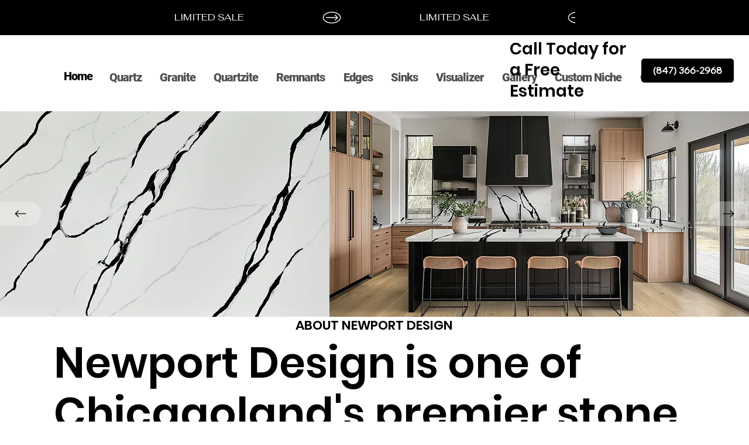

--- FILE ---
content_type: text/css; charset=utf-8
request_url: https://www.newportdesigngranite.com/_serverless/pro-gallery-css-v4-server/layoutCss?ver=2&id=comp-m0zko9o0&items=3469_625_313%7C3439_625_313%7C3439_625_313%7C3462_500_250%7C3392_500_250%7C3645_500_250%7C3565_625_350%7C3454_625_350%7C3567_625_313%7C3618_625_313%7C3618_625_313%7C3385_625_313%7C3600_625_313%7C3520_625_313%7C3390_625_313%7C3586_625_313%7C3467_630_244%7C3621_571_184%7C3350_216_108%7C3487_216_107&container=2853.421875_1226.421875_108.8125_720&options=layoutParams_cropRatio:1.7777777777777777%7ClayoutParams_structure_galleryRatio_value:0%7ClayoutParams_repeatingGroupTypes:%7ClayoutParams_gallerySpacing:0%7CgroupTypes:1%7CnumberOfImagesPerRow:4%7CcollageAmount:0.8%7CtextsVerticalPadding:0%7CtextsHorizontalPadding:0%7CcalculateTextBoxHeightMode:MANUAL%7CtargetItemSize:50%7CcubeRatio:1.7777777777777777%7CexternalInfoHeight:0%7CexternalInfoWidth:0%7CisRTL:false%7CisVertical:false%7CminItemSize:120%7CgroupSize:1%7CchooseBestGroup:true%7CcubeImages:false%7CcubeType:fit%7CsmartCrop:false%7CcollageDensity:1%7CimageMargin:7%7ChasThumbnails:false%7CgalleryThumbnailsAlignment:bottom%7CgridStyle:1%7CtitlePlacement:SHOW_ON_HOVER%7CarrowsSize:50%7CslideshowInfoSize:120%7CimageInfoType:NO_BACKGROUND%7CtextBoxHeight:0%7CscrollDirection:1%7CgalleryLayout:4%7CgallerySizeType:smart%7CgallerySize:50%7CcropOnlyFill:true%7CnumberOfImagesPerCol:1%7CgroupsPerStrip:0%7Cscatter:0%7CenableInfiniteScroll:true%7CthumbnailSpacings:6%7CarrowsPosition:0%7CthumbnailSize:126%7CcalculateTextBoxWidthMode:PERCENT%7CtextBoxWidthPercent:50%7CuseMaxDimensions:false%7CrotatingGroupTypes:%7CfixedColumns:0%7CrotatingCropRatios:%7CgallerySizePx:0%7CplaceGroupsLtr:false
body_size: 46
content:
#pro-gallery-comp-m0zko9o0 .pro-gallery-parent-container{ width: 1227px !important; height: 109px !important; } #pro-gallery-comp-m0zko9o0 [data-hook="item-container"][data-idx="0"].gallery-item-container{opacity: 1 !important;display: block !important;transition: opacity .2s ease !important;top: 0px !important;left: 0px !important;right: auto !important;height: 109px !important;width: 217px !important;} #pro-gallery-comp-m0zko9o0 [data-hook="item-container"][data-idx="0"] .gallery-item-common-info-outer{height: 100% !important;} #pro-gallery-comp-m0zko9o0 [data-hook="item-container"][data-idx="0"] .gallery-item-common-info{height: 100% !important;width: 100% !important;} #pro-gallery-comp-m0zko9o0 [data-hook="item-container"][data-idx="0"] .gallery-item-wrapper{width: 217px !important;height: 109px !important;margin: 0 !important;} #pro-gallery-comp-m0zko9o0 [data-hook="item-container"][data-idx="0"] .gallery-item-content{width: 217px !important;height: 109px !important;margin: 0px 0px !important;opacity: 1 !important;} #pro-gallery-comp-m0zko9o0 [data-hook="item-container"][data-idx="0"] .gallery-item-hover{width: 217px !important;height: 109px !important;opacity: 1 !important;} #pro-gallery-comp-m0zko9o0 [data-hook="item-container"][data-idx="0"] .item-hover-flex-container{width: 217px !important;height: 109px !important;margin: 0px 0px !important;opacity: 1 !important;} #pro-gallery-comp-m0zko9o0 [data-hook="item-container"][data-idx="0"] .gallery-item-wrapper img{width: 100% !important;height: 100% !important;opacity: 1 !important;} #pro-gallery-comp-m0zko9o0 [data-hook="item-container"][data-idx="1"].gallery-item-container{opacity: 1 !important;display: block !important;transition: opacity .2s ease !important;top: 0px !important;left: 224px !important;right: auto !important;height: 109px !important;width: 217px !important;} #pro-gallery-comp-m0zko9o0 [data-hook="item-container"][data-idx="1"] .gallery-item-common-info-outer{height: 100% !important;} #pro-gallery-comp-m0zko9o0 [data-hook="item-container"][data-idx="1"] .gallery-item-common-info{height: 100% !important;width: 100% !important;} #pro-gallery-comp-m0zko9o0 [data-hook="item-container"][data-idx="1"] .gallery-item-wrapper{width: 217px !important;height: 109px !important;margin: 0 !important;} #pro-gallery-comp-m0zko9o0 [data-hook="item-container"][data-idx="1"] .gallery-item-content{width: 217px !important;height: 109px !important;margin: 0px 0px !important;opacity: 1 !important;} #pro-gallery-comp-m0zko9o0 [data-hook="item-container"][data-idx="1"] .gallery-item-hover{width: 217px !important;height: 109px !important;opacity: 1 !important;} #pro-gallery-comp-m0zko9o0 [data-hook="item-container"][data-idx="1"] .item-hover-flex-container{width: 217px !important;height: 109px !important;margin: 0px 0px !important;opacity: 1 !important;} #pro-gallery-comp-m0zko9o0 [data-hook="item-container"][data-idx="1"] .gallery-item-wrapper img{width: 100% !important;height: 100% !important;opacity: 1 !important;} #pro-gallery-comp-m0zko9o0 [data-hook="item-container"][data-idx="2"].gallery-item-container{opacity: 1 !important;display: block !important;transition: opacity .2s ease !important;top: 0px !important;left: 448px !important;right: auto !important;height: 109px !important;width: 217px !important;} #pro-gallery-comp-m0zko9o0 [data-hook="item-container"][data-idx="2"] .gallery-item-common-info-outer{height: 100% !important;} #pro-gallery-comp-m0zko9o0 [data-hook="item-container"][data-idx="2"] .gallery-item-common-info{height: 100% !important;width: 100% !important;} #pro-gallery-comp-m0zko9o0 [data-hook="item-container"][data-idx="2"] .gallery-item-wrapper{width: 217px !important;height: 109px !important;margin: 0 !important;} #pro-gallery-comp-m0zko9o0 [data-hook="item-container"][data-idx="2"] .gallery-item-content{width: 217px !important;height: 109px !important;margin: 0px 0px !important;opacity: 1 !important;} #pro-gallery-comp-m0zko9o0 [data-hook="item-container"][data-idx="2"] .gallery-item-hover{width: 217px !important;height: 109px !important;opacity: 1 !important;} #pro-gallery-comp-m0zko9o0 [data-hook="item-container"][data-idx="2"] .item-hover-flex-container{width: 217px !important;height: 109px !important;margin: 0px 0px !important;opacity: 1 !important;} #pro-gallery-comp-m0zko9o0 [data-hook="item-container"][data-idx="2"] .gallery-item-wrapper img{width: 100% !important;height: 100% !important;opacity: 1 !important;} #pro-gallery-comp-m0zko9o0 [data-hook="item-container"][data-idx="3"]{display: none !important;} #pro-gallery-comp-m0zko9o0 [data-hook="item-container"][data-idx="4"]{display: none !important;} #pro-gallery-comp-m0zko9o0 [data-hook="item-container"][data-idx="5"]{display: none !important;} #pro-gallery-comp-m0zko9o0 [data-hook="item-container"][data-idx="6"]{display: none !important;} #pro-gallery-comp-m0zko9o0 [data-hook="item-container"][data-idx="7"]{display: none !important;} #pro-gallery-comp-m0zko9o0 [data-hook="item-container"][data-idx="8"]{display: none !important;} #pro-gallery-comp-m0zko9o0 [data-hook="item-container"][data-idx="9"]{display: none !important;} #pro-gallery-comp-m0zko9o0 [data-hook="item-container"][data-idx="10"]{display: none !important;} #pro-gallery-comp-m0zko9o0 [data-hook="item-container"][data-idx="11"]{display: none !important;} #pro-gallery-comp-m0zko9o0 [data-hook="item-container"][data-idx="12"]{display: none !important;} #pro-gallery-comp-m0zko9o0 [data-hook="item-container"][data-idx="13"]{display: none !important;} #pro-gallery-comp-m0zko9o0 [data-hook="item-container"][data-idx="14"]{display: none !important;} #pro-gallery-comp-m0zko9o0 [data-hook="item-container"][data-idx="15"]{display: none !important;} #pro-gallery-comp-m0zko9o0 [data-hook="item-container"][data-idx="16"]{display: none !important;} #pro-gallery-comp-m0zko9o0 [data-hook="item-container"][data-idx="17"]{display: none !important;} #pro-gallery-comp-m0zko9o0 [data-hook="item-container"][data-idx="18"]{display: none !important;} #pro-gallery-comp-m0zko9o0 [data-hook="item-container"][data-idx="19"]{display: none !important;} #pro-gallery-comp-m0zko9o0 .pro-gallery-prerender{height:109px !important;}#pro-gallery-comp-m0zko9o0 {height:109px !important; width:1227px !important;}#pro-gallery-comp-m0zko9o0 .pro-gallery-margin-container {height:109px !important;}#pro-gallery-comp-m0zko9o0 .one-row:not(.thumbnails-gallery) {height:112px !important; width:1233px !important;}#pro-gallery-comp-m0zko9o0 .one-row:not(.thumbnails-gallery) .gallery-horizontal-scroll {height:112px !important;}#pro-gallery-comp-m0zko9o0 .pro-gallery-parent-container:not(.gallery-slideshow) [data-hook=group-view] .item-link-wrapper::before {height:112px !important; width:1233px !important;}#pro-gallery-comp-m0zko9o0 .pro-gallery-parent-container {height:109px !important; width:1227px !important;}

--- FILE ---
content_type: text/css; charset=utf-8
request_url: https://www.newportdesigngranite.com/_serverless/pro-gallery-css-v4-server/layoutCss?ver=2&id=comp-m15bzhkd&items=3469_625_313%7C3439_625_313%7C3439_625_313%7C3462_500_250%7C3392_500_250%7C3645_500_250%7C3565_625_350%7C3454_625_350%7C3567_625_313%7C3618_625_313%7C3618_625_313%7C3385_625_313%7C3600_625_313%7C3520_625_313%7C3390_625_313%7C3586_625_313%7C3467_630_244%7C3621_571_184%7C3350_216_108%7C3487_216_107&container=0_0_0_720&options=layoutParams_cropRatio:1%7ClayoutParams_structure_galleryRatio_value:0%7ClayoutParams_repeatingGroupTypes:%7ClayoutParams_gallerySpacing:0%7CgroupTypes:1%7CnumberOfImagesPerRow:4%7CfixedColumns:4%7CcollageAmount:0%7CtextsVerticalPadding:0%7CtextsHorizontalPadding:0%7CcalculateTextBoxHeightMode:MANUAL%7CtargetItemSize:575%7CcubeRatio:1%7CexternalInfoHeight:0%7CexternalInfoWidth:0%7CisRTL:false%7CisVertical:true%7CminItemSize:50%7CgroupSize:1%7CchooseBestGroup:true%7CcubeImages:true%7CcubeType:fill%7CsmartCrop:false%7CcollageDensity:0%7CimageMargin:10%7ChasThumbnails:false%7CgalleryThumbnailsAlignment:bottom%7CgridStyle:1%7CtitlePlacement:SHOW_ON_HOVER%7CarrowsSize:50%7CslideshowInfoSize:120%7CimageInfoType:NO_BACKGROUND%7CtextBoxHeight:0%7CscrollDirection:0%7CgalleryLayout:2%7CgallerySizeType:smart%7CgallerySize:50%7CcropOnlyFill:false%7CnumberOfImagesPerCol:1%7CgroupsPerStrip:0%7Cscatter:0%7CenableInfiniteScroll:true%7CthumbnailSpacings:5%7CarrowsPosition:0%7CthumbnailSize:120%7CcalculateTextBoxWidthMode:PERCENT%7CtextBoxWidthPercent:50%7CuseMaxDimensions:false%7CrotatingGroupTypes:%7CrotatingCropRatios:%7CgallerySizePx:0%7CplaceGroupsLtr:false
body_size: 13
content:
#pro-gallery-comp-m15bzhkd [data-hook="item-container"][data-idx="0"].gallery-item-container{opacity: 1 !important;display: block !important;transition: opacity .2s ease !important;top: 0px !important;left: 0px !important;right: auto !important;height: 1px !important;width: 1px !important;} #pro-gallery-comp-m15bzhkd [data-hook="item-container"][data-idx="0"] .gallery-item-common-info-outer{height: 100% !important;} #pro-gallery-comp-m15bzhkd [data-hook="item-container"][data-idx="0"] .gallery-item-common-info{height: 100% !important;width: 100% !important;} #pro-gallery-comp-m15bzhkd [data-hook="item-container"][data-idx="0"] .gallery-item-wrapper{width: 1px !important;height: 1px !important;margin: 0 !important;} #pro-gallery-comp-m15bzhkd [data-hook="item-container"][data-idx="0"] .gallery-item-content{width: 1px !important;height: 1px !important;margin: 0px 0px !important;opacity: 1 !important;} #pro-gallery-comp-m15bzhkd [data-hook="item-container"][data-idx="0"] .gallery-item-hover{width: 1px !important;height: 1px !important;opacity: 1 !important;} #pro-gallery-comp-m15bzhkd [data-hook="item-container"][data-idx="0"] .item-hover-flex-container{width: 1px !important;height: 1px !important;margin: 0px 0px !important;opacity: 1 !important;} #pro-gallery-comp-m15bzhkd [data-hook="item-container"][data-idx="0"] .gallery-item-wrapper img{width: 100% !important;height: 100% !important;opacity: 1 !important;} #pro-gallery-comp-m15bzhkd [data-hook="item-container"][data-idx="1"].gallery-item-container{opacity: 1 !important;display: block !important;transition: opacity .2s ease !important;top: 0px !important;left: 3px !important;right: auto !important;height: 1px !important;width: 1px !important;} #pro-gallery-comp-m15bzhkd [data-hook="item-container"][data-idx="1"] .gallery-item-common-info-outer{height: 100% !important;} #pro-gallery-comp-m15bzhkd [data-hook="item-container"][data-idx="1"] .gallery-item-common-info{height: 100% !important;width: 100% !important;} #pro-gallery-comp-m15bzhkd [data-hook="item-container"][data-idx="1"] .gallery-item-wrapper{width: 1px !important;height: 1px !important;margin: 0 !important;} #pro-gallery-comp-m15bzhkd [data-hook="item-container"][data-idx="1"] .gallery-item-content{width: 1px !important;height: 1px !important;margin: 0px 0px !important;opacity: 1 !important;} #pro-gallery-comp-m15bzhkd [data-hook="item-container"][data-idx="1"] .gallery-item-hover{width: 1px !important;height: 1px !important;opacity: 1 !important;} #pro-gallery-comp-m15bzhkd [data-hook="item-container"][data-idx="1"] .item-hover-flex-container{width: 1px !important;height: 1px !important;margin: 0px 0px !important;opacity: 1 !important;} #pro-gallery-comp-m15bzhkd [data-hook="item-container"][data-idx="1"] .gallery-item-wrapper img{width: 100% !important;height: 100% !important;opacity: 1 !important;} #pro-gallery-comp-m15bzhkd [data-hook="item-container"][data-idx="2"].gallery-item-container{opacity: 1 !important;display: block !important;transition: opacity .2s ease !important;top: 0px !important;left: 5px !important;right: auto !important;height: 1px !important;width: 1px !important;} #pro-gallery-comp-m15bzhkd [data-hook="item-container"][data-idx="2"] .gallery-item-common-info-outer{height: 100% !important;} #pro-gallery-comp-m15bzhkd [data-hook="item-container"][data-idx="2"] .gallery-item-common-info{height: 100% !important;width: 100% !important;} #pro-gallery-comp-m15bzhkd [data-hook="item-container"][data-idx="2"] .gallery-item-wrapper{width: 1px !important;height: 1px !important;margin: 0 !important;} #pro-gallery-comp-m15bzhkd [data-hook="item-container"][data-idx="2"] .gallery-item-content{width: 1px !important;height: 1px !important;margin: 0px 0px !important;opacity: 1 !important;} #pro-gallery-comp-m15bzhkd [data-hook="item-container"][data-idx="2"] .gallery-item-hover{width: 1px !important;height: 1px !important;opacity: 1 !important;} #pro-gallery-comp-m15bzhkd [data-hook="item-container"][data-idx="2"] .item-hover-flex-container{width: 1px !important;height: 1px !important;margin: 0px 0px !important;opacity: 1 !important;} #pro-gallery-comp-m15bzhkd [data-hook="item-container"][data-idx="2"] .gallery-item-wrapper img{width: 100% !important;height: 100% !important;opacity: 1 !important;} #pro-gallery-comp-m15bzhkd [data-hook="item-container"][data-idx="3"].gallery-item-container{opacity: 1 !important;display: block !important;transition: opacity .2s ease !important;top: 0px !important;left: 8px !important;right: auto !important;height: 1px !important;width: 1px !important;} #pro-gallery-comp-m15bzhkd [data-hook="item-container"][data-idx="3"] .gallery-item-common-info-outer{height: 100% !important;} #pro-gallery-comp-m15bzhkd [data-hook="item-container"][data-idx="3"] .gallery-item-common-info{height: 100% !important;width: 100% !important;} #pro-gallery-comp-m15bzhkd [data-hook="item-container"][data-idx="3"] .gallery-item-wrapper{width: 1px !important;height: 1px !important;margin: 0 !important;} #pro-gallery-comp-m15bzhkd [data-hook="item-container"][data-idx="3"] .gallery-item-content{width: 1px !important;height: 1px !important;margin: 0px 0px !important;opacity: 1 !important;} #pro-gallery-comp-m15bzhkd [data-hook="item-container"][data-idx="3"] .gallery-item-hover{width: 1px !important;height: 1px !important;opacity: 1 !important;} #pro-gallery-comp-m15bzhkd [data-hook="item-container"][data-idx="3"] .item-hover-flex-container{width: 1px !important;height: 1px !important;margin: 0px 0px !important;opacity: 1 !important;} #pro-gallery-comp-m15bzhkd [data-hook="item-container"][data-idx="3"] .gallery-item-wrapper img{width: 100% !important;height: 100% !important;opacity: 1 !important;} #pro-gallery-comp-m15bzhkd [data-hook="item-container"][data-idx="4"].gallery-item-container{opacity: 1 !important;display: block !important;transition: opacity .2s ease !important;top: 2px !important;left: 0px !important;right: auto !important;height: 1px !important;width: 1px !important;} #pro-gallery-comp-m15bzhkd [data-hook="item-container"][data-idx="4"] .gallery-item-common-info-outer{height: 100% !important;} #pro-gallery-comp-m15bzhkd [data-hook="item-container"][data-idx="4"] .gallery-item-common-info{height: 100% !important;width: 100% !important;} #pro-gallery-comp-m15bzhkd [data-hook="item-container"][data-idx="4"] .gallery-item-wrapper{width: 1px !important;height: 1px !important;margin: 0 !important;} #pro-gallery-comp-m15bzhkd [data-hook="item-container"][data-idx="4"] .gallery-item-content{width: 1px !important;height: 1px !important;margin: 0px 0px !important;opacity: 1 !important;} #pro-gallery-comp-m15bzhkd [data-hook="item-container"][data-idx="4"] .gallery-item-hover{width: 1px !important;height: 1px !important;opacity: 1 !important;} #pro-gallery-comp-m15bzhkd [data-hook="item-container"][data-idx="4"] .item-hover-flex-container{width: 1px !important;height: 1px !important;margin: 0px 0px !important;opacity: 1 !important;} #pro-gallery-comp-m15bzhkd [data-hook="item-container"][data-idx="4"] .gallery-item-wrapper img{width: 100% !important;height: 100% !important;opacity: 1 !important;} #pro-gallery-comp-m15bzhkd [data-hook="item-container"][data-idx="5"].gallery-item-container{opacity: 1 !important;display: block !important;transition: opacity .2s ease !important;top: 2px !important;left: 3px !important;right: auto !important;height: 1px !important;width: 1px !important;} #pro-gallery-comp-m15bzhkd [data-hook="item-container"][data-idx="5"] .gallery-item-common-info-outer{height: 100% !important;} #pro-gallery-comp-m15bzhkd [data-hook="item-container"][data-idx="5"] .gallery-item-common-info{height: 100% !important;width: 100% !important;} #pro-gallery-comp-m15bzhkd [data-hook="item-container"][data-idx="5"] .gallery-item-wrapper{width: 1px !important;height: 1px !important;margin: 0 !important;} #pro-gallery-comp-m15bzhkd [data-hook="item-container"][data-idx="5"] .gallery-item-content{width: 1px !important;height: 1px !important;margin: 0px 0px !important;opacity: 1 !important;} #pro-gallery-comp-m15bzhkd [data-hook="item-container"][data-idx="5"] .gallery-item-hover{width: 1px !important;height: 1px !important;opacity: 1 !important;} #pro-gallery-comp-m15bzhkd [data-hook="item-container"][data-idx="5"] .item-hover-flex-container{width: 1px !important;height: 1px !important;margin: 0px 0px !important;opacity: 1 !important;} #pro-gallery-comp-m15bzhkd [data-hook="item-container"][data-idx="5"] .gallery-item-wrapper img{width: 100% !important;height: 100% !important;opacity: 1 !important;} #pro-gallery-comp-m15bzhkd [data-hook="item-container"][data-idx="6"].gallery-item-container{opacity: 1 !important;display: block !important;transition: opacity .2s ease !important;top: 2px !important;left: 5px !important;right: auto !important;height: 1px !important;width: 1px !important;} #pro-gallery-comp-m15bzhkd [data-hook="item-container"][data-idx="6"] .gallery-item-common-info-outer{height: 100% !important;} #pro-gallery-comp-m15bzhkd [data-hook="item-container"][data-idx="6"] .gallery-item-common-info{height: 100% !important;width: 100% !important;} #pro-gallery-comp-m15bzhkd [data-hook="item-container"][data-idx="6"] .gallery-item-wrapper{width: 1px !important;height: 1px !important;margin: 0 !important;} #pro-gallery-comp-m15bzhkd [data-hook="item-container"][data-idx="6"] .gallery-item-content{width: 1px !important;height: 1px !important;margin: 0px 0px !important;opacity: 1 !important;} #pro-gallery-comp-m15bzhkd [data-hook="item-container"][data-idx="6"] .gallery-item-hover{width: 1px !important;height: 1px !important;opacity: 1 !important;} #pro-gallery-comp-m15bzhkd [data-hook="item-container"][data-idx="6"] .item-hover-flex-container{width: 1px !important;height: 1px !important;margin: 0px 0px !important;opacity: 1 !important;} #pro-gallery-comp-m15bzhkd [data-hook="item-container"][data-idx="6"] .gallery-item-wrapper img{width: 100% !important;height: 100% !important;opacity: 1 !important;} #pro-gallery-comp-m15bzhkd [data-hook="item-container"][data-idx="7"].gallery-item-container{opacity: 1 !important;display: block !important;transition: opacity .2s ease !important;top: 2px !important;left: 8px !important;right: auto !important;height: 1px !important;width: 1px !important;} #pro-gallery-comp-m15bzhkd [data-hook="item-container"][data-idx="7"] .gallery-item-common-info-outer{height: 100% !important;} #pro-gallery-comp-m15bzhkd [data-hook="item-container"][data-idx="7"] .gallery-item-common-info{height: 100% !important;width: 100% !important;} #pro-gallery-comp-m15bzhkd [data-hook="item-container"][data-idx="7"] .gallery-item-wrapper{width: 1px !important;height: 1px !important;margin: 0 !important;} #pro-gallery-comp-m15bzhkd [data-hook="item-container"][data-idx="7"] .gallery-item-content{width: 1px !important;height: 1px !important;margin: 0px 0px !important;opacity: 1 !important;} #pro-gallery-comp-m15bzhkd [data-hook="item-container"][data-idx="7"] .gallery-item-hover{width: 1px !important;height: 1px !important;opacity: 1 !important;} #pro-gallery-comp-m15bzhkd [data-hook="item-container"][data-idx="7"] .item-hover-flex-container{width: 1px !important;height: 1px !important;margin: 0px 0px !important;opacity: 1 !important;} #pro-gallery-comp-m15bzhkd [data-hook="item-container"][data-idx="7"] .gallery-item-wrapper img{width: 100% !important;height: 100% !important;opacity: 1 !important;} #pro-gallery-comp-m15bzhkd [data-hook="item-container"][data-idx="8"].gallery-item-container{opacity: 1 !important;display: block !important;transition: opacity .2s ease !important;top: 4px !important;left: 0px !important;right: auto !important;height: 1px !important;width: 1px !important;} #pro-gallery-comp-m15bzhkd [data-hook="item-container"][data-idx="8"] .gallery-item-common-info-outer{height: 100% !important;} #pro-gallery-comp-m15bzhkd [data-hook="item-container"][data-idx="8"] .gallery-item-common-info{height: 100% !important;width: 100% !important;} #pro-gallery-comp-m15bzhkd [data-hook="item-container"][data-idx="8"] .gallery-item-wrapper{width: 1px !important;height: 1px !important;margin: 0 !important;} #pro-gallery-comp-m15bzhkd [data-hook="item-container"][data-idx="8"] .gallery-item-content{width: 1px !important;height: 1px !important;margin: 0px 0px !important;opacity: 1 !important;} #pro-gallery-comp-m15bzhkd [data-hook="item-container"][data-idx="8"] .gallery-item-hover{width: 1px !important;height: 1px !important;opacity: 1 !important;} #pro-gallery-comp-m15bzhkd [data-hook="item-container"][data-idx="8"] .item-hover-flex-container{width: 1px !important;height: 1px !important;margin: 0px 0px !important;opacity: 1 !important;} #pro-gallery-comp-m15bzhkd [data-hook="item-container"][data-idx="8"] .gallery-item-wrapper img{width: 100% !important;height: 100% !important;opacity: 1 !important;} #pro-gallery-comp-m15bzhkd [data-hook="item-container"][data-idx="9"].gallery-item-container{opacity: 1 !important;display: block !important;transition: opacity .2s ease !important;top: 4px !important;left: 3px !important;right: auto !important;height: 1px !important;width: 1px !important;} #pro-gallery-comp-m15bzhkd [data-hook="item-container"][data-idx="9"] .gallery-item-common-info-outer{height: 100% !important;} #pro-gallery-comp-m15bzhkd [data-hook="item-container"][data-idx="9"] .gallery-item-common-info{height: 100% !important;width: 100% !important;} #pro-gallery-comp-m15bzhkd [data-hook="item-container"][data-idx="9"] .gallery-item-wrapper{width: 1px !important;height: 1px !important;margin: 0 !important;} #pro-gallery-comp-m15bzhkd [data-hook="item-container"][data-idx="9"] .gallery-item-content{width: 1px !important;height: 1px !important;margin: 0px 0px !important;opacity: 1 !important;} #pro-gallery-comp-m15bzhkd [data-hook="item-container"][data-idx="9"] .gallery-item-hover{width: 1px !important;height: 1px !important;opacity: 1 !important;} #pro-gallery-comp-m15bzhkd [data-hook="item-container"][data-idx="9"] .item-hover-flex-container{width: 1px !important;height: 1px !important;margin: 0px 0px !important;opacity: 1 !important;} #pro-gallery-comp-m15bzhkd [data-hook="item-container"][data-idx="9"] .gallery-item-wrapper img{width: 100% !important;height: 100% !important;opacity: 1 !important;} #pro-gallery-comp-m15bzhkd [data-hook="item-container"][data-idx="10"].gallery-item-container{opacity: 1 !important;display: block !important;transition: opacity .2s ease !important;top: 4px !important;left: 5px !important;right: auto !important;height: 1px !important;width: 1px !important;} #pro-gallery-comp-m15bzhkd [data-hook="item-container"][data-idx="10"] .gallery-item-common-info-outer{height: 100% !important;} #pro-gallery-comp-m15bzhkd [data-hook="item-container"][data-idx="10"] .gallery-item-common-info{height: 100% !important;width: 100% !important;} #pro-gallery-comp-m15bzhkd [data-hook="item-container"][data-idx="10"] .gallery-item-wrapper{width: 1px !important;height: 1px !important;margin: 0 !important;} #pro-gallery-comp-m15bzhkd [data-hook="item-container"][data-idx="10"] .gallery-item-content{width: 1px !important;height: 1px !important;margin: 0px 0px !important;opacity: 1 !important;} #pro-gallery-comp-m15bzhkd [data-hook="item-container"][data-idx="10"] .gallery-item-hover{width: 1px !important;height: 1px !important;opacity: 1 !important;} #pro-gallery-comp-m15bzhkd [data-hook="item-container"][data-idx="10"] .item-hover-flex-container{width: 1px !important;height: 1px !important;margin: 0px 0px !important;opacity: 1 !important;} #pro-gallery-comp-m15bzhkd [data-hook="item-container"][data-idx="10"] .gallery-item-wrapper img{width: 100% !important;height: 100% !important;opacity: 1 !important;} #pro-gallery-comp-m15bzhkd [data-hook="item-container"][data-idx="11"].gallery-item-container{opacity: 1 !important;display: block !important;transition: opacity .2s ease !important;top: 4px !important;left: 8px !important;right: auto !important;height: 1px !important;width: 1px !important;} #pro-gallery-comp-m15bzhkd [data-hook="item-container"][data-idx="11"] .gallery-item-common-info-outer{height: 100% !important;} #pro-gallery-comp-m15bzhkd [data-hook="item-container"][data-idx="11"] .gallery-item-common-info{height: 100% !important;width: 100% !important;} #pro-gallery-comp-m15bzhkd [data-hook="item-container"][data-idx="11"] .gallery-item-wrapper{width: 1px !important;height: 1px !important;margin: 0 !important;} #pro-gallery-comp-m15bzhkd [data-hook="item-container"][data-idx="11"] .gallery-item-content{width: 1px !important;height: 1px !important;margin: 0px 0px !important;opacity: 1 !important;} #pro-gallery-comp-m15bzhkd [data-hook="item-container"][data-idx="11"] .gallery-item-hover{width: 1px !important;height: 1px !important;opacity: 1 !important;} #pro-gallery-comp-m15bzhkd [data-hook="item-container"][data-idx="11"] .item-hover-flex-container{width: 1px !important;height: 1px !important;margin: 0px 0px !important;opacity: 1 !important;} #pro-gallery-comp-m15bzhkd [data-hook="item-container"][data-idx="11"] .gallery-item-wrapper img{width: 100% !important;height: 100% !important;opacity: 1 !important;} #pro-gallery-comp-m15bzhkd [data-hook="item-container"][data-idx="12"].gallery-item-container{opacity: 1 !important;display: block !important;transition: opacity .2s ease !important;top: 6px !important;left: 0px !important;right: auto !important;height: 1px !important;width: 1px !important;} #pro-gallery-comp-m15bzhkd [data-hook="item-container"][data-idx="12"] .gallery-item-common-info-outer{height: 100% !important;} #pro-gallery-comp-m15bzhkd [data-hook="item-container"][data-idx="12"] .gallery-item-common-info{height: 100% !important;width: 100% !important;} #pro-gallery-comp-m15bzhkd [data-hook="item-container"][data-idx="12"] .gallery-item-wrapper{width: 1px !important;height: 1px !important;margin: 0 !important;} #pro-gallery-comp-m15bzhkd [data-hook="item-container"][data-idx="12"] .gallery-item-content{width: 1px !important;height: 1px !important;margin: 0px 0px !important;opacity: 1 !important;} #pro-gallery-comp-m15bzhkd [data-hook="item-container"][data-idx="12"] .gallery-item-hover{width: 1px !important;height: 1px !important;opacity: 1 !important;} #pro-gallery-comp-m15bzhkd [data-hook="item-container"][data-idx="12"] .item-hover-flex-container{width: 1px !important;height: 1px !important;margin: 0px 0px !important;opacity: 1 !important;} #pro-gallery-comp-m15bzhkd [data-hook="item-container"][data-idx="12"] .gallery-item-wrapper img{width: 100% !important;height: 100% !important;opacity: 1 !important;} #pro-gallery-comp-m15bzhkd [data-hook="item-container"][data-idx="13"].gallery-item-container{opacity: 1 !important;display: block !important;transition: opacity .2s ease !important;top: 6px !important;left: 3px !important;right: auto !important;height: 1px !important;width: 1px !important;} #pro-gallery-comp-m15bzhkd [data-hook="item-container"][data-idx="13"] .gallery-item-common-info-outer{height: 100% !important;} #pro-gallery-comp-m15bzhkd [data-hook="item-container"][data-idx="13"] .gallery-item-common-info{height: 100% !important;width: 100% !important;} #pro-gallery-comp-m15bzhkd [data-hook="item-container"][data-idx="13"] .gallery-item-wrapper{width: 1px !important;height: 1px !important;margin: 0 !important;} #pro-gallery-comp-m15bzhkd [data-hook="item-container"][data-idx="13"] .gallery-item-content{width: 1px !important;height: 1px !important;margin: 0px 0px !important;opacity: 1 !important;} #pro-gallery-comp-m15bzhkd [data-hook="item-container"][data-idx="13"] .gallery-item-hover{width: 1px !important;height: 1px !important;opacity: 1 !important;} #pro-gallery-comp-m15bzhkd [data-hook="item-container"][data-idx="13"] .item-hover-flex-container{width: 1px !important;height: 1px !important;margin: 0px 0px !important;opacity: 1 !important;} #pro-gallery-comp-m15bzhkd [data-hook="item-container"][data-idx="13"] .gallery-item-wrapper img{width: 100% !important;height: 100% !important;opacity: 1 !important;} #pro-gallery-comp-m15bzhkd [data-hook="item-container"][data-idx="14"].gallery-item-container{opacity: 1 !important;display: block !important;transition: opacity .2s ease !important;top: 6px !important;left: 5px !important;right: auto !important;height: 1px !important;width: 1px !important;} #pro-gallery-comp-m15bzhkd [data-hook="item-container"][data-idx="14"] .gallery-item-common-info-outer{height: 100% !important;} #pro-gallery-comp-m15bzhkd [data-hook="item-container"][data-idx="14"] .gallery-item-common-info{height: 100% !important;width: 100% !important;} #pro-gallery-comp-m15bzhkd [data-hook="item-container"][data-idx="14"] .gallery-item-wrapper{width: 1px !important;height: 1px !important;margin: 0 !important;} #pro-gallery-comp-m15bzhkd [data-hook="item-container"][data-idx="14"] .gallery-item-content{width: 1px !important;height: 1px !important;margin: 0px 0px !important;opacity: 1 !important;} #pro-gallery-comp-m15bzhkd [data-hook="item-container"][data-idx="14"] .gallery-item-hover{width: 1px !important;height: 1px !important;opacity: 1 !important;} #pro-gallery-comp-m15bzhkd [data-hook="item-container"][data-idx="14"] .item-hover-flex-container{width: 1px !important;height: 1px !important;margin: 0px 0px !important;opacity: 1 !important;} #pro-gallery-comp-m15bzhkd [data-hook="item-container"][data-idx="14"] .gallery-item-wrapper img{width: 100% !important;height: 100% !important;opacity: 1 !important;} #pro-gallery-comp-m15bzhkd [data-hook="item-container"][data-idx="15"].gallery-item-container{opacity: 1 !important;display: block !important;transition: opacity .2s ease !important;top: 6px !important;left: 8px !important;right: auto !important;height: 1px !important;width: 1px !important;} #pro-gallery-comp-m15bzhkd [data-hook="item-container"][data-idx="15"] .gallery-item-common-info-outer{height: 100% !important;} #pro-gallery-comp-m15bzhkd [data-hook="item-container"][data-idx="15"] .gallery-item-common-info{height: 100% !important;width: 100% !important;} #pro-gallery-comp-m15bzhkd [data-hook="item-container"][data-idx="15"] .gallery-item-wrapper{width: 1px !important;height: 1px !important;margin: 0 !important;} #pro-gallery-comp-m15bzhkd [data-hook="item-container"][data-idx="15"] .gallery-item-content{width: 1px !important;height: 1px !important;margin: 0px 0px !important;opacity: 1 !important;} #pro-gallery-comp-m15bzhkd [data-hook="item-container"][data-idx="15"] .gallery-item-hover{width: 1px !important;height: 1px !important;opacity: 1 !important;} #pro-gallery-comp-m15bzhkd [data-hook="item-container"][data-idx="15"] .item-hover-flex-container{width: 1px !important;height: 1px !important;margin: 0px 0px !important;opacity: 1 !important;} #pro-gallery-comp-m15bzhkd [data-hook="item-container"][data-idx="15"] .gallery-item-wrapper img{width: 100% !important;height: 100% !important;opacity: 1 !important;} #pro-gallery-comp-m15bzhkd [data-hook="item-container"][data-idx="16"].gallery-item-container{opacity: 1 !important;display: block !important;transition: opacity .2s ease !important;top: 8px !important;left: 0px !important;right: auto !important;height: 1px !important;width: 1px !important;} #pro-gallery-comp-m15bzhkd [data-hook="item-container"][data-idx="16"] .gallery-item-common-info-outer{height: 100% !important;} #pro-gallery-comp-m15bzhkd [data-hook="item-container"][data-idx="16"] .gallery-item-common-info{height: 100% !important;width: 100% !important;} #pro-gallery-comp-m15bzhkd [data-hook="item-container"][data-idx="16"] .gallery-item-wrapper{width: 1px !important;height: 1px !important;margin: 0 !important;} #pro-gallery-comp-m15bzhkd [data-hook="item-container"][data-idx="16"] .gallery-item-content{width: 1px !important;height: 1px !important;margin: 0px 0px !important;opacity: 1 !important;} #pro-gallery-comp-m15bzhkd [data-hook="item-container"][data-idx="16"] .gallery-item-hover{width: 1px !important;height: 1px !important;opacity: 1 !important;} #pro-gallery-comp-m15bzhkd [data-hook="item-container"][data-idx="16"] .item-hover-flex-container{width: 1px !important;height: 1px !important;margin: 0px 0px !important;opacity: 1 !important;} #pro-gallery-comp-m15bzhkd [data-hook="item-container"][data-idx="16"] .gallery-item-wrapper img{width: 100% !important;height: 100% !important;opacity: 1 !important;} #pro-gallery-comp-m15bzhkd [data-hook="item-container"][data-idx="17"].gallery-item-container{opacity: 1 !important;display: block !important;transition: opacity .2s ease !important;top: 8px !important;left: 3px !important;right: auto !important;height: 1px !important;width: 1px !important;} #pro-gallery-comp-m15bzhkd [data-hook="item-container"][data-idx="17"] .gallery-item-common-info-outer{height: 100% !important;} #pro-gallery-comp-m15bzhkd [data-hook="item-container"][data-idx="17"] .gallery-item-common-info{height: 100% !important;width: 100% !important;} #pro-gallery-comp-m15bzhkd [data-hook="item-container"][data-idx="17"] .gallery-item-wrapper{width: 1px !important;height: 1px !important;margin: 0 !important;} #pro-gallery-comp-m15bzhkd [data-hook="item-container"][data-idx="17"] .gallery-item-content{width: 1px !important;height: 1px !important;margin: 0px 0px !important;opacity: 1 !important;} #pro-gallery-comp-m15bzhkd [data-hook="item-container"][data-idx="17"] .gallery-item-hover{width: 1px !important;height: 1px !important;opacity: 1 !important;} #pro-gallery-comp-m15bzhkd [data-hook="item-container"][data-idx="17"] .item-hover-flex-container{width: 1px !important;height: 1px !important;margin: 0px 0px !important;opacity: 1 !important;} #pro-gallery-comp-m15bzhkd [data-hook="item-container"][data-idx="17"] .gallery-item-wrapper img{width: 100% !important;height: 100% !important;opacity: 1 !important;} #pro-gallery-comp-m15bzhkd [data-hook="item-container"][data-idx="18"].gallery-item-container{opacity: 1 !important;display: block !important;transition: opacity .2s ease !important;top: 8px !important;left: 5px !important;right: auto !important;height: 1px !important;width: 1px !important;} #pro-gallery-comp-m15bzhkd [data-hook="item-container"][data-idx="18"] .gallery-item-common-info-outer{height: 100% !important;} #pro-gallery-comp-m15bzhkd [data-hook="item-container"][data-idx="18"] .gallery-item-common-info{height: 100% !important;width: 100% !important;} #pro-gallery-comp-m15bzhkd [data-hook="item-container"][data-idx="18"] .gallery-item-wrapper{width: 1px !important;height: 1px !important;margin: 0 !important;} #pro-gallery-comp-m15bzhkd [data-hook="item-container"][data-idx="18"] .gallery-item-content{width: 1px !important;height: 1px !important;margin: 0px 0px !important;opacity: 1 !important;} #pro-gallery-comp-m15bzhkd [data-hook="item-container"][data-idx="18"] .gallery-item-hover{width: 1px !important;height: 1px !important;opacity: 1 !important;} #pro-gallery-comp-m15bzhkd [data-hook="item-container"][data-idx="18"] .item-hover-flex-container{width: 1px !important;height: 1px !important;margin: 0px 0px !important;opacity: 1 !important;} #pro-gallery-comp-m15bzhkd [data-hook="item-container"][data-idx="18"] .gallery-item-wrapper img{width: 100% !important;height: 100% !important;opacity: 1 !important;} #pro-gallery-comp-m15bzhkd [data-hook="item-container"][data-idx="19"].gallery-item-container{opacity: 1 !important;display: block !important;transition: opacity .2s ease !important;top: 8px !important;left: 8px !important;right: auto !important;height: 1px !important;width: 1px !important;} #pro-gallery-comp-m15bzhkd [data-hook="item-container"][data-idx="19"] .gallery-item-common-info-outer{height: 100% !important;} #pro-gallery-comp-m15bzhkd [data-hook="item-container"][data-idx="19"] .gallery-item-common-info{height: 100% !important;width: 100% !important;} #pro-gallery-comp-m15bzhkd [data-hook="item-container"][data-idx="19"] .gallery-item-wrapper{width: 1px !important;height: 1px !important;margin: 0 !important;} #pro-gallery-comp-m15bzhkd [data-hook="item-container"][data-idx="19"] .gallery-item-content{width: 1px !important;height: 1px !important;margin: 0px 0px !important;opacity: 1 !important;} #pro-gallery-comp-m15bzhkd [data-hook="item-container"][data-idx="19"] .gallery-item-hover{width: 1px !important;height: 1px !important;opacity: 1 !important;} #pro-gallery-comp-m15bzhkd [data-hook="item-container"][data-idx="19"] .item-hover-flex-container{width: 1px !important;height: 1px !important;margin: 0px 0px !important;opacity: 1 !important;} #pro-gallery-comp-m15bzhkd [data-hook="item-container"][data-idx="19"] .gallery-item-wrapper img{width: 100% !important;height: 100% !important;opacity: 1 !important;} #pro-gallery-comp-m15bzhkd .pro-gallery-prerender{height:0px !important;}#pro-gallery-comp-m15bzhkd {height:0px !important; width:0px !important;}#pro-gallery-comp-m15bzhkd .pro-gallery-margin-container {height:0px !important;}#pro-gallery-comp-m15bzhkd .pro-gallery {height:0px !important; width:0px !important;}#pro-gallery-comp-m15bzhkd .pro-gallery-parent-container {height:0px !important; width:10px !important;}